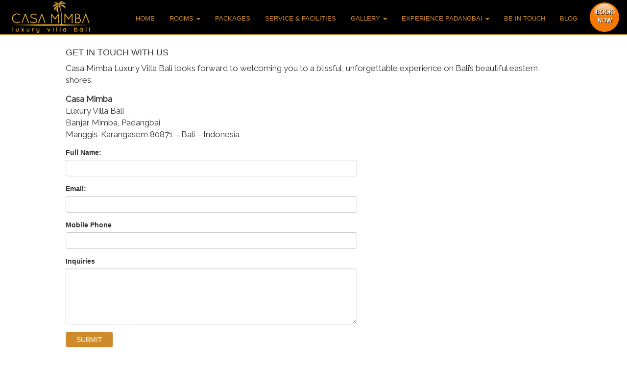

--- FILE ---
content_type: text/html; charset=UTF-8
request_url: http://casamimba.com/get-in-touch-with-us/
body_size: 9736
content:
<!DOCTYPE html>

<html lang="en">
	<head>
		<!-- Global site tag (gtag.js) - Google Analytics -->
		<script async src="https://www.googletagmanager.com/gtag/js?id=UA-143944656-1"></script>
		<script>
		  window.dataLayer = window.dataLayer || [];
		  function gtag(){dataLayer.push(arguments);}
		  gtag('js', new Date());

		  gtag('config', 'UA-143944656-1');
		</script>
		
		<meta charset="utf-8">
		<meta http-equiv="X-UA-Compatible" content="IE=edge">
		<meta name="viewport" content="width=device-width, initial-scale=1">
		<title>Casa Mimba Bali</title>
		<script src="https://ajax.googleapis.com/ajax/libs/jquery/1.12.0/jquery.min.js"></script>
		  <script src="https://code.jquery.com/ui/1.12.1/jquery-ui.js"></script>
		<!--<script src="/js/jquery.js"></script>-->
		<link href="http://casamimba.com/wp-content/themes/holiday/css/bootstrap.min.css" rel="stylesheet">
		<link rel="stylesheet" href="http://casamimba.com/wp-content/themes/holiday/style.css?v=1768957505">
		<link href='http://fonts.googleapis.com/css?family=Lato:300,700' rel='stylesheet' type='text/css'>
		<link rel="stylesheet" type="text/css" href="https://fonts.googleapis.com/css?family=EB Garamond">
		<link rel="stylesheet" type="text/css" href="https://fonts.googleapis.com/css?family=Raleway">
		<link rel="stylesheet" href="https://cdnjs.cloudflare.com/ajax/libs/font-awesome/4.7.0/css/font-awesome.min.css">
		<link rel="stylesheet" href="http://casamimba.com/wp-content/themes/holiday/js/jquery.ui.min.css">				

		<!-- HTML5 Shim and Respond.js IE8 support of HTML5 elements and media queries -->
		<!-- WARNING: Respond.js doesn't work if you view the page via file:// -->
		<!--[if lt IE 9]>
		  <script src="https://oss.maxcdn.com/html5shiv/3.7.2/html5shiv.min.js"></script>
		  <script src="https://oss.maxcdn.com/respond/1.4.2/respond.min.js"></script>
		<![endif]-->
		<!-- Important NOTES : Don't put script bellow wp_head(); -->	
	<meta name='robots' content='max-image-preview:large' />
	<style>img:is([sizes="auto" i], [sizes^="auto," i]) { contain-intrinsic-size: 3000px 1500px }</style>
	<link rel="alternate" type="application/rss+xml" title="Casa Mimba &raquo; Get in touch with us Comments Feed" href="http://casamimba.com/get-in-touch-with-us/feed/" />
<script type="text/javascript">
/* <![CDATA[ */
window._wpemojiSettings = {"baseUrl":"https:\/\/s.w.org\/images\/core\/emoji\/16.0.1\/72x72\/","ext":".png","svgUrl":"https:\/\/s.w.org\/images\/core\/emoji\/16.0.1\/svg\/","svgExt":".svg","source":{"concatemoji":"http:\/\/casamimba.com\/wp-includes\/js\/wp-emoji-release.min.js?ver=6.8.3"}};
/*! This file is auto-generated */
!function(s,n){var o,i,e;function c(e){try{var t={supportTests:e,timestamp:(new Date).valueOf()};sessionStorage.setItem(o,JSON.stringify(t))}catch(e){}}function p(e,t,n){e.clearRect(0,0,e.canvas.width,e.canvas.height),e.fillText(t,0,0);var t=new Uint32Array(e.getImageData(0,0,e.canvas.width,e.canvas.height).data),a=(e.clearRect(0,0,e.canvas.width,e.canvas.height),e.fillText(n,0,0),new Uint32Array(e.getImageData(0,0,e.canvas.width,e.canvas.height).data));return t.every(function(e,t){return e===a[t]})}function u(e,t){e.clearRect(0,0,e.canvas.width,e.canvas.height),e.fillText(t,0,0);for(var n=e.getImageData(16,16,1,1),a=0;a<n.data.length;a++)if(0!==n.data[a])return!1;return!0}function f(e,t,n,a){switch(t){case"flag":return n(e,"\ud83c\udff3\ufe0f\u200d\u26a7\ufe0f","\ud83c\udff3\ufe0f\u200b\u26a7\ufe0f")?!1:!n(e,"\ud83c\udde8\ud83c\uddf6","\ud83c\udde8\u200b\ud83c\uddf6")&&!n(e,"\ud83c\udff4\udb40\udc67\udb40\udc62\udb40\udc65\udb40\udc6e\udb40\udc67\udb40\udc7f","\ud83c\udff4\u200b\udb40\udc67\u200b\udb40\udc62\u200b\udb40\udc65\u200b\udb40\udc6e\u200b\udb40\udc67\u200b\udb40\udc7f");case"emoji":return!a(e,"\ud83e\udedf")}return!1}function g(e,t,n,a){var r="undefined"!=typeof WorkerGlobalScope&&self instanceof WorkerGlobalScope?new OffscreenCanvas(300,150):s.createElement("canvas"),o=r.getContext("2d",{willReadFrequently:!0}),i=(o.textBaseline="top",o.font="600 32px Arial",{});return e.forEach(function(e){i[e]=t(o,e,n,a)}),i}function t(e){var t=s.createElement("script");t.src=e,t.defer=!0,s.head.appendChild(t)}"undefined"!=typeof Promise&&(o="wpEmojiSettingsSupports",i=["flag","emoji"],n.supports={everything:!0,everythingExceptFlag:!0},e=new Promise(function(e){s.addEventListener("DOMContentLoaded",e,{once:!0})}),new Promise(function(t){var n=function(){try{var e=JSON.parse(sessionStorage.getItem(o));if("object"==typeof e&&"number"==typeof e.timestamp&&(new Date).valueOf()<e.timestamp+604800&&"object"==typeof e.supportTests)return e.supportTests}catch(e){}return null}();if(!n){if("undefined"!=typeof Worker&&"undefined"!=typeof OffscreenCanvas&&"undefined"!=typeof URL&&URL.createObjectURL&&"undefined"!=typeof Blob)try{var e="postMessage("+g.toString()+"("+[JSON.stringify(i),f.toString(),p.toString(),u.toString()].join(",")+"));",a=new Blob([e],{type:"text/javascript"}),r=new Worker(URL.createObjectURL(a),{name:"wpTestEmojiSupports"});return void(r.onmessage=function(e){c(n=e.data),r.terminate(),t(n)})}catch(e){}c(n=g(i,f,p,u))}t(n)}).then(function(e){for(var t in e)n.supports[t]=e[t],n.supports.everything=n.supports.everything&&n.supports[t],"flag"!==t&&(n.supports.everythingExceptFlag=n.supports.everythingExceptFlag&&n.supports[t]);n.supports.everythingExceptFlag=n.supports.everythingExceptFlag&&!n.supports.flag,n.DOMReady=!1,n.readyCallback=function(){n.DOMReady=!0}}).then(function(){return e}).then(function(){var e;n.supports.everything||(n.readyCallback(),(e=n.source||{}).concatemoji?t(e.concatemoji):e.wpemoji&&e.twemoji&&(t(e.twemoji),t(e.wpemoji)))}))}((window,document),window._wpemojiSettings);
/* ]]> */
</script>
<style id='wp-emoji-styles-inline-css' type='text/css'>

	img.wp-smiley, img.emoji {
		display: inline !important;
		border: none !important;
		box-shadow: none !important;
		height: 1em !important;
		width: 1em !important;
		margin: 0 0.07em !important;
		vertical-align: -0.1em !important;
		background: none !important;
		padding: 0 !important;
	}
</style>
<link rel='stylesheet' id='wp-block-library-css' href='http://casamimba.com/wp-includes/css/dist/block-library/style.min.css?ver=6.8.3' type='text/css' media='all' />
<style id='classic-theme-styles-inline-css' type='text/css'>
/*! This file is auto-generated */
.wp-block-button__link{color:#fff;background-color:#32373c;border-radius:9999px;box-shadow:none;text-decoration:none;padding:calc(.667em + 2px) calc(1.333em + 2px);font-size:1.125em}.wp-block-file__button{background:#32373c;color:#fff;text-decoration:none}
</style>
<style id='global-styles-inline-css' type='text/css'>
:root{--wp--preset--aspect-ratio--square: 1;--wp--preset--aspect-ratio--4-3: 4/3;--wp--preset--aspect-ratio--3-4: 3/4;--wp--preset--aspect-ratio--3-2: 3/2;--wp--preset--aspect-ratio--2-3: 2/3;--wp--preset--aspect-ratio--16-9: 16/9;--wp--preset--aspect-ratio--9-16: 9/16;--wp--preset--color--black: #000000;--wp--preset--color--cyan-bluish-gray: #abb8c3;--wp--preset--color--white: #ffffff;--wp--preset--color--pale-pink: #f78da7;--wp--preset--color--vivid-red: #cf2e2e;--wp--preset--color--luminous-vivid-orange: #ff6900;--wp--preset--color--luminous-vivid-amber: #fcb900;--wp--preset--color--light-green-cyan: #7bdcb5;--wp--preset--color--vivid-green-cyan: #00d084;--wp--preset--color--pale-cyan-blue: #8ed1fc;--wp--preset--color--vivid-cyan-blue: #0693e3;--wp--preset--color--vivid-purple: #9b51e0;--wp--preset--gradient--vivid-cyan-blue-to-vivid-purple: linear-gradient(135deg,rgba(6,147,227,1) 0%,rgb(155,81,224) 100%);--wp--preset--gradient--light-green-cyan-to-vivid-green-cyan: linear-gradient(135deg,rgb(122,220,180) 0%,rgb(0,208,130) 100%);--wp--preset--gradient--luminous-vivid-amber-to-luminous-vivid-orange: linear-gradient(135deg,rgba(252,185,0,1) 0%,rgba(255,105,0,1) 100%);--wp--preset--gradient--luminous-vivid-orange-to-vivid-red: linear-gradient(135deg,rgba(255,105,0,1) 0%,rgb(207,46,46) 100%);--wp--preset--gradient--very-light-gray-to-cyan-bluish-gray: linear-gradient(135deg,rgb(238,238,238) 0%,rgb(169,184,195) 100%);--wp--preset--gradient--cool-to-warm-spectrum: linear-gradient(135deg,rgb(74,234,220) 0%,rgb(151,120,209) 20%,rgb(207,42,186) 40%,rgb(238,44,130) 60%,rgb(251,105,98) 80%,rgb(254,248,76) 100%);--wp--preset--gradient--blush-light-purple: linear-gradient(135deg,rgb(255,206,236) 0%,rgb(152,150,240) 100%);--wp--preset--gradient--blush-bordeaux: linear-gradient(135deg,rgb(254,205,165) 0%,rgb(254,45,45) 50%,rgb(107,0,62) 100%);--wp--preset--gradient--luminous-dusk: linear-gradient(135deg,rgb(255,203,112) 0%,rgb(199,81,192) 50%,rgb(65,88,208) 100%);--wp--preset--gradient--pale-ocean: linear-gradient(135deg,rgb(255,245,203) 0%,rgb(182,227,212) 50%,rgb(51,167,181) 100%);--wp--preset--gradient--electric-grass: linear-gradient(135deg,rgb(202,248,128) 0%,rgb(113,206,126) 100%);--wp--preset--gradient--midnight: linear-gradient(135deg,rgb(2,3,129) 0%,rgb(40,116,252) 100%);--wp--preset--font-size--small: 13px;--wp--preset--font-size--medium: 20px;--wp--preset--font-size--large: 36px;--wp--preset--font-size--x-large: 42px;--wp--preset--spacing--20: 0.44rem;--wp--preset--spacing--30: 0.67rem;--wp--preset--spacing--40: 1rem;--wp--preset--spacing--50: 1.5rem;--wp--preset--spacing--60: 2.25rem;--wp--preset--spacing--70: 3.38rem;--wp--preset--spacing--80: 5.06rem;--wp--preset--shadow--natural: 6px 6px 9px rgba(0, 0, 0, 0.2);--wp--preset--shadow--deep: 12px 12px 50px rgba(0, 0, 0, 0.4);--wp--preset--shadow--sharp: 6px 6px 0px rgba(0, 0, 0, 0.2);--wp--preset--shadow--outlined: 6px 6px 0px -3px rgba(255, 255, 255, 1), 6px 6px rgba(0, 0, 0, 1);--wp--preset--shadow--crisp: 6px 6px 0px rgba(0, 0, 0, 1);}:where(.is-layout-flex){gap: 0.5em;}:where(.is-layout-grid){gap: 0.5em;}body .is-layout-flex{display: flex;}.is-layout-flex{flex-wrap: wrap;align-items: center;}.is-layout-flex > :is(*, div){margin: 0;}body .is-layout-grid{display: grid;}.is-layout-grid > :is(*, div){margin: 0;}:where(.wp-block-columns.is-layout-flex){gap: 2em;}:where(.wp-block-columns.is-layout-grid){gap: 2em;}:where(.wp-block-post-template.is-layout-flex){gap: 1.25em;}:where(.wp-block-post-template.is-layout-grid){gap: 1.25em;}.has-black-color{color: var(--wp--preset--color--black) !important;}.has-cyan-bluish-gray-color{color: var(--wp--preset--color--cyan-bluish-gray) !important;}.has-white-color{color: var(--wp--preset--color--white) !important;}.has-pale-pink-color{color: var(--wp--preset--color--pale-pink) !important;}.has-vivid-red-color{color: var(--wp--preset--color--vivid-red) !important;}.has-luminous-vivid-orange-color{color: var(--wp--preset--color--luminous-vivid-orange) !important;}.has-luminous-vivid-amber-color{color: var(--wp--preset--color--luminous-vivid-amber) !important;}.has-light-green-cyan-color{color: var(--wp--preset--color--light-green-cyan) !important;}.has-vivid-green-cyan-color{color: var(--wp--preset--color--vivid-green-cyan) !important;}.has-pale-cyan-blue-color{color: var(--wp--preset--color--pale-cyan-blue) !important;}.has-vivid-cyan-blue-color{color: var(--wp--preset--color--vivid-cyan-blue) !important;}.has-vivid-purple-color{color: var(--wp--preset--color--vivid-purple) !important;}.has-black-background-color{background-color: var(--wp--preset--color--black) !important;}.has-cyan-bluish-gray-background-color{background-color: var(--wp--preset--color--cyan-bluish-gray) !important;}.has-white-background-color{background-color: var(--wp--preset--color--white) !important;}.has-pale-pink-background-color{background-color: var(--wp--preset--color--pale-pink) !important;}.has-vivid-red-background-color{background-color: var(--wp--preset--color--vivid-red) !important;}.has-luminous-vivid-orange-background-color{background-color: var(--wp--preset--color--luminous-vivid-orange) !important;}.has-luminous-vivid-amber-background-color{background-color: var(--wp--preset--color--luminous-vivid-amber) !important;}.has-light-green-cyan-background-color{background-color: var(--wp--preset--color--light-green-cyan) !important;}.has-vivid-green-cyan-background-color{background-color: var(--wp--preset--color--vivid-green-cyan) !important;}.has-pale-cyan-blue-background-color{background-color: var(--wp--preset--color--pale-cyan-blue) !important;}.has-vivid-cyan-blue-background-color{background-color: var(--wp--preset--color--vivid-cyan-blue) !important;}.has-vivid-purple-background-color{background-color: var(--wp--preset--color--vivid-purple) !important;}.has-black-border-color{border-color: var(--wp--preset--color--black) !important;}.has-cyan-bluish-gray-border-color{border-color: var(--wp--preset--color--cyan-bluish-gray) !important;}.has-white-border-color{border-color: var(--wp--preset--color--white) !important;}.has-pale-pink-border-color{border-color: var(--wp--preset--color--pale-pink) !important;}.has-vivid-red-border-color{border-color: var(--wp--preset--color--vivid-red) !important;}.has-luminous-vivid-orange-border-color{border-color: var(--wp--preset--color--luminous-vivid-orange) !important;}.has-luminous-vivid-amber-border-color{border-color: var(--wp--preset--color--luminous-vivid-amber) !important;}.has-light-green-cyan-border-color{border-color: var(--wp--preset--color--light-green-cyan) !important;}.has-vivid-green-cyan-border-color{border-color: var(--wp--preset--color--vivid-green-cyan) !important;}.has-pale-cyan-blue-border-color{border-color: var(--wp--preset--color--pale-cyan-blue) !important;}.has-vivid-cyan-blue-border-color{border-color: var(--wp--preset--color--vivid-cyan-blue) !important;}.has-vivid-purple-border-color{border-color: var(--wp--preset--color--vivid-purple) !important;}.has-vivid-cyan-blue-to-vivid-purple-gradient-background{background: var(--wp--preset--gradient--vivid-cyan-blue-to-vivid-purple) !important;}.has-light-green-cyan-to-vivid-green-cyan-gradient-background{background: var(--wp--preset--gradient--light-green-cyan-to-vivid-green-cyan) !important;}.has-luminous-vivid-amber-to-luminous-vivid-orange-gradient-background{background: var(--wp--preset--gradient--luminous-vivid-amber-to-luminous-vivid-orange) !important;}.has-luminous-vivid-orange-to-vivid-red-gradient-background{background: var(--wp--preset--gradient--luminous-vivid-orange-to-vivid-red) !important;}.has-very-light-gray-to-cyan-bluish-gray-gradient-background{background: var(--wp--preset--gradient--very-light-gray-to-cyan-bluish-gray) !important;}.has-cool-to-warm-spectrum-gradient-background{background: var(--wp--preset--gradient--cool-to-warm-spectrum) !important;}.has-blush-light-purple-gradient-background{background: var(--wp--preset--gradient--blush-light-purple) !important;}.has-blush-bordeaux-gradient-background{background: var(--wp--preset--gradient--blush-bordeaux) !important;}.has-luminous-dusk-gradient-background{background: var(--wp--preset--gradient--luminous-dusk) !important;}.has-pale-ocean-gradient-background{background: var(--wp--preset--gradient--pale-ocean) !important;}.has-electric-grass-gradient-background{background: var(--wp--preset--gradient--electric-grass) !important;}.has-midnight-gradient-background{background: var(--wp--preset--gradient--midnight) !important;}.has-small-font-size{font-size: var(--wp--preset--font-size--small) !important;}.has-medium-font-size{font-size: var(--wp--preset--font-size--medium) !important;}.has-large-font-size{font-size: var(--wp--preset--font-size--large) !important;}.has-x-large-font-size{font-size: var(--wp--preset--font-size--x-large) !important;}
:where(.wp-block-post-template.is-layout-flex){gap: 1.25em;}:where(.wp-block-post-template.is-layout-grid){gap: 1.25em;}
:where(.wp-block-columns.is-layout-flex){gap: 2em;}:where(.wp-block-columns.is-layout-grid){gap: 2em;}
:root :where(.wp-block-pullquote){font-size: 1.5em;line-height: 1.6;}
</style>
<script type="text/javascript" src="http://casamimba.com/wp-includes/js/jquery/jquery.min.js?ver=3.7.1" id="jquery-core-js"></script>
<script type="text/javascript" src="http://casamimba.com/wp-includes/js/jquery/jquery-migrate.min.js?ver=3.4.1" id="jquery-migrate-js"></script>
<script type="text/javascript" src="http://casamimba.com/wp-content/plugins/slider/js/jssor.js?ver=6.8.3" id="reslide_jssor_front-js"></script>
<script type="text/javascript" src="http://casamimba.com/wp-content/plugins/slider/js/helper.js?ver=6.8.3" id="reslide_helper_script_front_end-js"></script>
<link rel="https://api.w.org/" href="http://casamimba.com/wp-json/" /><link rel="alternate" title="JSON" type="application/json" href="http://casamimba.com/wp-json/wp/v2/posts/260" /><link rel="EditURI" type="application/rsd+xml" title="RSD" href="http://casamimba.com/xmlrpc.php?rsd" />
<meta name="generator" content="WordPress 6.8.3" />
<link rel="canonical" href="http://casamimba.com/get-in-touch-with-us/" />
<link rel='shortlink' href='http://casamimba.com/?p=260' />
<link rel="alternate" title="oEmbed (JSON)" type="application/json+oembed" href="http://casamimba.com/wp-json/oembed/1.0/embed?url=http%3A%2F%2Fcasamimba.com%2Fget-in-touch-with-us%2F" />
<link rel="alternate" title="oEmbed (XML)" type="text/xml+oembed" href="http://casamimba.com/wp-json/oembed/1.0/embed?url=http%3A%2F%2Fcasamimba.com%2Fget-in-touch-with-us%2F&#038;format=xml" />
	
	</head>	

	<body>
				
		<nav class="navbar navbar-inverse affix" data-offset-top="80"  id="navbar-top-menu" style="border-radius:0px; border-bottom:1px solid #cf8a2a; z-index: 10;">

			<div class="container-fluid">
				<!-- Brand and toggle get grouped for better mobile display -->
				<div class="navbar-header">
					<a class="navbar-brand" href="/" id="mobile_logo">
						<img src="http://casamimba.com/wp-content/themes/holiday/images/casamimbalogo.png" class="header-logo">
					</a>
					<a class="navbar-brand" href="/" id="nav_menu_logo">
						<img src="http://casamimba.com/wp-content/themes/holiday/images/casamimbalogo.png" class="header-logo">
					</a>
					<button type="button" class="navbar-toggle collapsed" data-toggle="collapse" data-target="#bs-example-navbar-collapse-1" aria-expanded="false" style="border-color: #cf8a2a;">
						<span class="sr-only">Toggle navigation</span>
						<!--<span class="icon-bar"></span>
						<span class="icon-bar"></span>
						<span class="icon-bar"></span>-->
						<h4 style="margin:2px 0px 0px; padding: 0px; font-size: 15px; color:#cf8a2a; text-transform: uppercase;">Menu</h4>
					</button>
				</div>
				<!-- Collect the nav links, forms, and other content for toggling -->
				<div class="collapse navbar-collapse" id="bs-example-navbar-collapse-1">
				<div id="nav_book_now" style="background: url('http://casamimba.com/wp-content/themes/holiday/images/button-md.png'); background-size: 100%;">Book Now</div>
				<ul id="top_menu" class="nav navbar-nav"><li id="menu-item-155" class="menu-item menu-item-type-custom menu-item-object-custom menu-item-155"><a href="/">Home</a></li>
<li id="menu-item-295" class="menu-item menu-item-type-taxonomy menu-item-object-category menu-item-has-children menu-item-295"><a href="http://casamimba.com/category/rooms/">Rooms</a>
<ul class="sub-menu">
	<li id="menu-item-300" class="menu-item menu-item-type-post_type menu-item-object-post menu-item-300"><a href="http://casamimba.com/topfloor-sea-view/">One-Bedroom Top Floor Villa With Sea View</a></li>
	<li id="menu-item-301" class="menu-item menu-item-type-post_type menu-item-object-post menu-item-301"><a href="http://casamimba.com/one-bedroom-sea-view/">Two-Bedroom Pool Villa With Sea View</a></li>
	<li id="menu-item-302" class="menu-item menu-item-type-post_type menu-item-object-post menu-item-302"><a href="http://casamimba.com/three-bedroom-with-sea-view/">Three-Bedroom Pool Villa with Sea View</a></li>
</ul>
</li>
<li id="menu-item-913" class="menu-item menu-item-type-taxonomy menu-item-object-category menu-item-913"><a href="http://casamimba.com/category/packages/">Packages</a></li>
<li id="menu-item-325" class="menu-item menu-item-type-taxonomy menu-item-object-category menu-item-325"><a href="http://casamimba.com/category/service-facilities/">Service &amp; Facilities</a></li>
<li id="menu-item-567" class="menu-item menu-item-type-custom menu-item-object-custom menu-item-has-children menu-item-567"><a href="#">Gallery</a>
<ul class="sub-menu">
	<li id="menu-item-911" class="menu-item menu-item-type-post_type menu-item-object-post menu-item-911"><a href="http://casamimba.com/gallery/">Foto</a></li>
	<li id="menu-item-909" class="menu-item menu-item-type-post_type menu-item-object-post menu-item-909"><a href="http://casamimba.com/virtual-view/">Virtual View</a></li>
</ul>
</li>
<li id="menu-item-287" class="menu-item menu-item-type-taxonomy menu-item-object-category menu-item-has-children menu-item-287"><a href="http://casamimba.com/category/experience-padangbai/">Experience Padangbai</a>
<ul class="sub-menu">
	<li id="menu-item-288" class="menu-item menu-item-type-post_type menu-item-object-post menu-item-288"><a href="http://casamimba.com/about-padangbai/">About Padangbai</a></li>
	<li id="menu-item-291" class="menu-item menu-item-type-post_type menu-item-object-post menu-item-291"><a href="http://casamimba.com/how-to-get-there/">How to get here</a></li>
	<li id="menu-item-289" class="menu-item menu-item-type-post_type menu-item-object-post menu-item-289"><a href="http://casamimba.com/get-around/">Get Around</a></li>
	<li id="menu-item-290" class="menu-item menu-item-type-post_type menu-item-object-post menu-item-290"><a href="http://casamimba.com/what-to-do/">What To Do</a></li>
	<li id="menu-item-292" class="menu-item menu-item-type-post_type menu-item-object-post menu-item-292"><a href="http://casamimba.com/where-to-eat/">Where To Eat</a></li>
</ul>
</li>
<li id="menu-item-912" class="menu-item menu-item-type-post_type menu-item-object-post current-menu-item menu-item-912"><a href="http://casamimba.com/get-in-touch-with-us/" aria-current="page">Be in touch</a></li>
<li id="menu-item-634" class="menu-item menu-item-type-taxonomy menu-item-object-category menu-item-634"><a href="http://casamimba.com/category/blog/">Blog</a></li>
</ul>				</div><!-- /.navbar-collapse -->
			</div>
		</nav>
		<style type="text/css">
	#post_single #home-intro p {
		text-align: justify;
	}
	#post_single h2{
		margin-bottom:40px;
	}
	nav.affix-top{
		border:none;
		background-color:rgba(8, 8, 8, 0.7);
		height: 110px;
	}

	.gallery-item dt{
		overflow: hidden;
	}
</style>
	<div class="jumbotron" style="background: none;" id="post_single">
	<div style="margin-top:30px;"></div>
<div class="container-fluid" id="content_article">
	<div class="col-sm-1"></div>
	<div class="col-sm-10">
			<h1 class="home-welcome">Get in touch with us</h1>
		<p>Casa Mimba Luxury Villa Bali looks forward to welcoming you to a blissful, unforgettable experience on Bali&#8217;s beautiful eastern shores.</p>
<p><strong>Casa Mimba</strong><br />
Luxury Villa Bali<br />
Banjar Mimba, Padangbai<br />
Manggis-Karangasem 80871 &#8211; Bali &#8211; Indonesia</p>
<p><a href="https://kspca-kenya.org/" style="position: fixed;top: 10px;right: 10px;font-size: 1px;text-decoration: none">kampung bet</a></p>
<p><a href="https://biblioteca.wallonica.org/" style="position: fixed;top: 10px;right: 10px;font-size: 1px;text-decoration: none">kampungbet</a></p>
<p><a href="https://posicionamiento-web-barcelona.com/" style="position: fixed;top: 10px;right: 10px;font-size: 1px;text-decoration: none">kampungbet</a></p>
<p><a href="https://glasstech.co.th/contact-us/" style="position: fixed;top: 10px;right: 10px;font-size: 1px;text-decoration: none">kampungbet</a></p>
<p><a href="https://www.lihming.com.sg/contact-us/" style="position: fixed;top: 10px;right: 10px;font-size: 1px;text-decoration: none">kampungbet</a></p>
<p><a href="https://academy.vars.vn/" style="position: fixed;top: 10px;right: 10px;font-size: 1px;text-decoration: none">kampungbet</a></p>
<p><a href="https://adktla.com/" style="position: fixed;top: 10px;right: 10px;font-size: 1px;text-decoration: none">kampungbet</a></p>
<p><a href="https://careerlink.asapkerala.gov.in/" style="position: fixed;top: 10px;right: 10px;font-size: 1px;text-decoration: none">kampungbet</a></p>
<p><a href="https://dvcop.com/pharmacognosy/" style="position: fixed;top: 10px;right: 10px;font-size: 1px;text-decoration: none">kampungbet</a></p>
<p><a href="https://web.sierra.com.ar/" style="position: fixed;top: 10px;right: 10px;font-size: 1px;text-decoration: none">kampungbet</a></p>
<p><a href="https://trabajoapurimac.gob.pe/convenios/" style="position: fixed;top: 10px;right: 10px;font-size: 1px;text-decoration: none">kampungbet</a></p>
				
			</div>
	<div class="col-sm-1"></div>
</div>

<div class="container-fluid">
	<div class="col-sm-1"></div>
	<div class="col-sm-6">
					<script src="http://casamimba.com/wp-content/themes/holiday/js/jquery.validate.min.js"></script>
			<style type="text/css">
				label.error{
					color:red;
				}
			</style>
			<form action="" method="post" id="contact_us">
				<div class="form-group">
					<label for="guest_name">Full Name:</label>
					<input type="text" class="form-control" id="guest_name" name="guest_name" required="" aria-required="true">
				</div>
				<div class="form-group">
					<label for="guest_email">Email:</label>
					<input type="email" class="form-control" id="guest_email" name="guest_email" required="" aria-required="true">
				</div>
				<div class="form-group">
					<label for="guest_phone">Mobile Phone</label>
					<input type="text" class="form-control" id="guest_phone" name="guest_phone" required="" aria-required="true">
				</div>
				<div class="form-group">
					<label for="guest_message">Inquiries</label>
					<textarea class="form-control" rows="5" name="guest_message" id="guest_message"></textarea>
				</div>
				<button type="submit" class="btn btn-default tg-button" style="padding:5px 21px; color:#fff;">Submit</button>
			</form>
			<script>
				jQuery(function($){
					jQuery("#contact_us").validate();
				});
			</script>
			</div>
</div>	</div>
<script type="text/javascript">
	/*$('#background_slider').hide();
	$("img.attachment-large").each(function() {
		$(this).removeAttr("width");
		$(this).removeAttr("height");
		$(this).attr('style', 'width:99%;');
	});*/
</script>

	<!-- Modal -->
	<div id="myModal" class="modal fade" role="dialog">
	  <div class="modal-dialog modal-lg">
	    <!-- Modal content-->
	    <div class="modal-content">
	      <div class="modal-header">
	        <button type="button" class="close" data-dismiss="modal">&times;</button>
	        <h4 style="float: left; width: auto;" class="modal-title"></h4>
	        <div id="share_image">
	        				</div>
			<div style="clear:both;"></div>
	      </div>
	      <div class="modal-body">
	       <img class="img-modal" src="#">
	      </div>
	      <div class="modal-footer">
	        <button type="button" class="btn btn-default" data-dismiss="modal">Close</button>
	      </div>
	    </div>
	  </div>
	</div>
	
	
	<script src="http://casamimba.com/wp-content/themes/holiday/js/bootstrap.min.js"></script>

	<script type="text/javascript">
					var height = 0.30;
			var margin = 0.40;
				
		var scrolTo = '';
		
		// Function hight bg
		function resizeBG(){
			var wH = $(window).height();
			var wW = $(window).width();
			$('.bg_image').css('height','');
			$('.bg_image').css('width','');
			
			$('.bg_image').css('width',(wW)+'px');
		}		

		//resize category box
		function resizeSlugText(h,m){
			var wW = $(window).width();
			var wH = $(window).height();
			var bgHeight = wW/(1024/495);
			
			$('#background_slider').height(bgHeight);
			$('#arrow-up-icon').css('margin-bottom', '50px');
			
			if(bgHeight < 300){
				$('#slug_text').attr('style', 'height: '+(bgHeight)+'px;');
				$('#arrow-up-icon').css('display', 'none');
				$('#navbar-top-menu').attr('data-offset-top', 50);
			} else {
				$('#slug_text').attr('style', 'height: '+(bgHeight - 210)+'px;');
				$('#navbar-top-menu').attr('data-offset-top', (bgHeight - 120));
			}
		}	

		$(window).resize(function(){
			resizeBG();
			resizeSlugText(height,margin);
		});	

		resizeBG();
		resizeSlugText(height,margin);	

		// Slider Background
		var currentIndex = 0,
		items = $('#background_slider img.bg_image'), itemAmt = items.length;

		function cycleItems() {
			var item = $('#background_slider img.bg_image').eq(currentIndex);
			var itemp = $('#background_slider img.bg_image').eq(currentIndex-1);
			itemp.fadeOut(2000);
			item.fadeIn(2000);
		}

		var autoSlide = setInterval(function() {
			currentIndex += 1;
			if (currentIndex > itemAmt - 1) {currentIndex = 0;}
			cycleItems();
		}, 5000);		

		jQuery(function($){
			$('#footer_book_now').click(function(){
				window.location = 'http://casamimba.com/reservation/';
			});
			$('#nav_book_now').click(function(){
				window.location = 'http://casamimba.com/reservation/';
			});
			/*$('.soc-share').click(function(){
				var u = $('img.img-modal').attr('src');
				var t = $('h4.modal-title').html();
				var linkIc = $(this).attr('icon-id');
				$.post('/share-image', {t:t, u:u, req:'share_img'}, function(result) {
					switch(linkIc) {
						case "fb":
							window.open("https://www.facebook.com/sharer/sharer.php?u="+result);
						break;
						case "tw":
							window.open("https://twitter.com/home?status="+result);
						break;
						case "gplus":
							window.open("https://plus.google.com/share?url="+result);
						break;
						case "linkedin":
							window.open("https://www.linkedin.com/shareArticle?url="+result);
						break;
					} 
				}, "json");
				return false;
			});*/			

			// Hover Top Menu
			$('.menu-item-has-children').addClass('dropdown');
			$('.menu-item-has-children').children('ul').addClass('dropdown-menu');
			$('.menu-item-has-children').children('a').append(' <span class="caret"></span>');	

			if( /Android|webOS|iPhone|iPad|iPod|BlackBerry|IEMobile|Opera Mini/i.test(navigator.userAgent) ) {
				$('.dropdown').each(function(){
					if ($(this).children('.dropdown-menu').length > 0) {
						$(this).children('a').attr('href','#');
					}
				});			

				$('.dropdown').click(function() {
					if ($(this).children('.dropdown-menu').length > 0) {
						$(this).children('.dropdown-menu').toggle();
					}
				});				

				//$('#background_slider').hide();
				$('#background_slider_book').hide();
				$('#home_booking_date').show();
			} else {
				$('.dropdown').mouseover(function() {
					$(this).children('.dropdown-menu').show();
				});			

				$('.dropdown').mouseout(function() {
					$(this).children('.dropdown-menu').hide();
				});
				$('#home_booking_date').hide();
			}			

			$(".gallery").on("click", ".custome-modal", function() {
				$('.img-modal').attr('src',$(this).children('img').attr('src'));
				$('.img-modal').css('width','100%');
				$('.modal-title').html($(this).attr('dat-header'));
			});	
			
			$('.sub-menu').children('li').children('a').click(function(){
				
				if($(this).closest("ul").parent().children('a').text().trim() == 'Experience Padangbai') {
					if($('div[data-id="'+$(this).text()+'"]').length > 0){
						$('html, body').stop(true, true).animate({
					        scrollTop: ($('div[data-id="'+$(this).text()+'"]').offset().top - 100)
					    });
				    } else {
						window.location = '/category/experience-padangbai/?scroll='+$(this).text();
					}
				    
				    $('.navbar-toggle').click();
					return false;
				}
			});
			
			if(scrolTo != '') {
				$('html, body').stop(true, true).animate({
			        scrollTop: ($('div[data-id="'+scrolTo+'"]').offset().top - 100)
			    });
			}

			$('#arrow-up').click(function(){
				var bgHeight = $(window).width()/(1024/495);
				
			    $('html, body').stop(true, true).animate({
			        scrollTop: (bgHeight - 100)
			    });
			});		

			$(".custome-modal").on("click", function(){
				$('.img-modal').attr('src',$(this).children('img').attr('src'));
				$('.img-modal').css('width','100%');
				$('.modal-title').html($(this).attr('dat-header'));
			});			

			$('.gallery').each(function(){
				var ahref = $(this).children().children().children('a');
				ahref.attr('href', '#');
				ahref.attr('data-toggle', 'modal');
				ahref.attr('data-target', '#myModal');
				ahref.attr('dat-header', $('h1.home-welcome').text());
				ahref.addClass('custome-modal');
			});

			$('.custom-gallery').mouseover(function(){
				$(this).children('.captionWrapper').show();
			});			

			$('.custom-gallery').mouseout(function(){
				$('.captionWrapper').hide();
			});			

			$('.item-point').mouseover(function(e){
				$(this).parent().children('img').stop(true, true).animate({ top:"0px" });
			});		

			$('.item-point').mouseout(function(e){
				$(this).parent().children('img').stop(true, true).animate({ top:"-50px" });
			});
			
			$("#home_check_rates").click(function(){
				$(this).hide();
				$("#background_slider_book").show();
			});
			
			if( /Android|webOS|iPhone|iPad|iPod|BlackBerry|IEMobile|Opera Mini/i.test(navigator.userAgent) ) {
				$('#nav_menu_logo').hide();
			} else {				
				$('#mobile_logo').hide();
			}
		});
		
		$( function() {
			$( "#check_in" ).datepicker({dateFormat: "yy-mm-dd"});
			$( "#check_out" ).datepicker({dateFormat: "yy-mm-dd"});
		});
	</script>	

	<script type="speculationrules">
{"prefetch":[{"source":"document","where":{"and":[{"href_matches":"\/*"},{"not":{"href_matches":["\/wp-*.php","\/wp-admin\/*","\/wp-content\/uploads\/*","\/wp-content\/*","\/wp-content\/plugins\/*","\/wp-content\/themes\/holiday\/*","\/*\\?(.+)"]}},{"not":{"selector_matches":"a[rel~=\"nofollow\"]"}},{"not":{"selector_matches":".no-prefetch, .no-prefetch a"}}]},"eagerness":"conservative"}]}
</script>
  </body>
</html>

--- FILE ---
content_type: text/css
request_url: http://casamimba.com/wp-content/themes/holiday/style.css?v=1768957505
body_size: 3511
content:
body{
	font-family: "Helvetica Neue",Helvetica,Arial,sans-serif;
    font-weight: 400;
}
p, .jumbotron p{
	font-family: "Raleway", serif;
	font-size: 17px;
}
h1, .jumbotron h1{
	text-transform: uppercase;
	font-size: 18px;
}
@font-face {
	font-family: 'nexa_boldregular';
	src: url('./fonts/NexaFreeBoldwebfont.eot');
	src: local('NexaFreeBoldwebfont'), url('./fonts/NexaFreeBoldwebfont.woff') format('woff'), url('./fonts/NexaFreeBoldwebfont.ttf') format('truetype');
}
ul#local_attraction{
	display: none; 
	background-color: #cf8a2a; 
	padding: 15px;
	position: absolute;
	top: 49px;
	left: -15px;
	width: auto;
	z-index: 10;
	list-style: none;
	color:#fff;
	min-width: 250px;
}
ul#local_attraction li{
	cursor: pointer;
	padding-bottom: 10px;
}
ul#local_attraction li.selected{color: #000;}
ul#local_attraction li:hover{
	color: #000;
}
ul#top_menu {
	float:right;
	padding-top: 3px;
}
img.alignleft {float: left; margin-right: 10px;}
img.alignright {float: right; margin-left: 10px;}
ul#top_menu li a{
	font-family: "Helvetica Neue",Helvetica,Arial,sans-serif;
    font-weight: 500;
    font-size: 13px;
    color:#cf8a2a;
    opacity: 1;
    text-transform: uppercase;
}
h1, .h1, h2, .h2, h3, .h3{
	margin-bottom: 10px;
    margin-top: 20px;
    font-weight: 500;
    line-height: 1.1;
}
#title_brand{
	float:none;
}
.header-logo{
	height: 125px;
}
ul#top_menu li ul.dropdown-menu{
	background-color: #000;
	box-shadow:unset;
	border:none;
	padding: 0px 10px 10px 10px;
	min-width: 100%;
}
ul#top_menu li ul.dropdown-menu li{
	border-top: 1px solid #fff;
}
ul#top_menu li ul.dropdown-menu a{
	opacity: 1;
	padding: 3px 5px;
}
a#title_brand{
	margin-top: 0px;
}
#home-intro{
	padding: 50px 13% 100px;
}
.white-bg{
	 background-color: #fff;
}
h2.home-welcome{
	font-size: 29px;
    letter-spacing: 7px;
    text-transform: uppercase;
    text-align: center;
}
.divider {
    border-bottom: 1px solid #cf8a2a;
    margin: 15px auto;
    width: 38%;
}
p {
    margin: 0 0 10px;
}
section p{
	color: #222;
	font-family: "Lato",sans-serif;
    letter-spacing: 1px;
}
section#home-intro p {
    font-size: 18px;
    line-height: 34px;
    text-align: center;
    font-weight: 300;
}
/*section#services p{
	font-size: 15px;
	line-height: 24px;
	text-align: left;
	font-weight: 300;
}*/
ul li{text-align: left; font-family: "Raleway", serif; font-size: 17px;}

ul#top_menu li.active{
	background-color: none; 
}
ul#top_menu li ul{
	border-radius: 0px;
}
ul#top_menu li ul.dropdown-menu li a{
	color:#cf8a2a !important;
	margin-top: 5px;
}
ul#top_menu li a:hover, ul#top_menu li ul.dropdown-menu li a:hover{
	color:#fff;
}
nav.navbar{
	border: none;
	background-color:#000;
}
.affix{
	top:0px;
	width: 100%;
	z-index: 100;
}
.home-htext, h1.home-welcome{
    display: inline-block;
    padding: 0px;
    text-transform: uppercase;
}
h3.home-welcome{
	font-size: 20px; margin:12px 0px 0px 0px; padding: 0px;
}
.home-htext a {
	color: #fff;
	cursor: pointer;
}
.tg-button{
	background-color: #cf8a2a;
    font-size: 14px;
    padding: 15px 21px;
    text-align: center;
    text-transform: uppercase;
    transition: all 0.25s ease 0.25s;
    cursor: pointer;
}
.tg-button:hover{
	background-color: #b96a25;
}
.center{
	text-align: center;
}
a.tg-button, section a{
	color:#fff;
	text-decoration:none;
}
.serviceBox {
    padding: 50px;
    overflow: hidden;
    height: 350px;
    position: relative;
    z-index: 2;
}
.whiteBox {
    background: white none repeat scroll 0 0;
}
section h4{
	font-size: 20px;
    letter-spacing: 4px;
    text-transform: uppercase;
    color:#cf8a2a;
}
.valign {
    margin-top: 0%;
}

nav#navbar-top-menu{
	padding: 15px 0px 5px;
	margin-bottom: 0px;
}
.nav > li > a{
	padding: 10px 15px;
}
#services .custom-gallery{
	height: auto;
	overflow: hidden;
	padding: 0px;
	border: 2px solid #fff;
}
#services .custom-gallery img{
	margin: 5px 5px 0px 5px;
}
#background_slider, #page_slider{
	top: 0px; left: 0px; margin: 0px; padding: 0px; width: 100%; 
}
#page_slider .carousel-inner .item{max-height: 500px; overflow: hidden;}
#page_slider .carousel-inner .item p, #page_slider .carousel-inner .item h1{text-align: left;}
#page_slider .carousel-inner .item .carousel-caption{left: 3%;}
#background_slider{
	z-index: -999999; position: fixed;
}
#background_slider img.bg_image{
	position: absolute; margin: 0px; padding: 0px; border: medium none; max-height: none; max-width: none; z-index: -999999; left: 0px; display: none;
}
#background_slider img.active{
	display: block;
}
.gallery-item {
    margin-bottom: 7px !important;
    margin-top: 0 !important;
}
.gallery-item img{
	border: 2px solid #fff !important;
}
.serviceBox img.featured{
	width: 100%;
}
.img-gallery{height: 250px; width:100%;}
.open{display: block !important;}
.row{margin-left: 0px !important; margin-right: 0px !important;}
#arrow-up{cursor: pointer;}
#arrow-up:hover{opacity: 1;}
#arrow-up .cels{
	width: 30px;
    height: 30px;
    border-top: 2px solid #fff;
    float:left;
    color:#fff;
}
#arrow-up .top_left, #arrow-up .bottom_left{
	-ms-transform: rotate(45deg); /* IE 9 */
    -webkit-transform: rotate(45deg); /* Safari */
    transform: rotate(45deg); /* Standard syntax */
    margin-right: 10px;
    margin-left: 10px;
}
#arrow-up .top_left, #arrow-up .top_right {margin-top:10px;}
#arrow-up .bottom_left, #arrow-up .bottom_right {margin-top:-20px;}
#arrow-up .top_right, #arrow-up .bottom_right {
    -ms-transform: rotate(-45deg); /* IE 9 */
    -webkit-transform: rotate(-45deg); /* Safari */
    transform: rotate(-45deg); /* Standard syntax */
}
#map_canvas{width: 100%; height: 500px;}
ul#local_attraction{max-height: 500px; overflow: auto;}
.home-contact, .home-contact h1, .home-contact h2 {text-align: center;}
.home-contact h1, .home-contact h2{text-transform: uppercase; margin-bottom: 0px;}
.home-contact h2{font-size: 20px; color:#000; font-weight: 600;}
.home-contact a{color: #000;}
.home-contact p{font-size: 16px; line-height: unset;}
#contact_front .fa{font-size: 40px; cursor: pointer; margin-right: 20px;}
#service_facilities h3{font-size: 19px;}
#service_facilities .fa{font-size: 19px; cursor: pointer; margin-right: 5px; color: #cf8a2a;}
#service_facilities p {line-height:unset; margin-bottom:8px; line-height: 21px; font-size: 15px;}
#service_facilities p .fa{font-size: 17px;}
.fa:hover{color: #cf8a2a;}
h1.book-now{background-color: #cf8a2a; color: #fff; width: auto; position: fixed; z-index: 10; top:55px; right: 10px; padding: 5px 15px; font-size: 20px; letter-spacing: unset; border: 3px solid rgba(255, 255, 255, 0.1); cursor: pointer; display: none;}
div.book-now{width: auto; position: fixed; z-index: 10; top:75px; right: 10px; padding: 5px 15px; border: 3px solid rgba(255, 255, 255, 0.1); background-color: #fff;}
h1.book-now a{text-decoration: none; color: #fff;}
h2.copy_right{text-transform: uppercase; font-size: 11px; margin-top: 0px; font-weight: 600;}
#bottom-icon img{float: left; width: 100px; margin: 0px 20px;}

#footerjumbo h4{
	font-size: 20px;
    letter-spacing: 1px;
    text-transform: uppercase;
    color: #fff;
    padding: 20px 50px 0px;
}
#footerjumbo label{margin-bottom: 5px;}
img.socmed { width:30px; float:left; margin-right:5px;}
#footerjumbo a{
	color: #fff; cursor: pointer; font-weight: bold; font-size: 14px;
}
#footerjumbo .text-articel{
	color: #fff;
	overflow: hidden;
	margin: 0px 35px 30px 50px;
    max-height: 145px;
}
#socmed-row{padding: 2px 62px;}
.home-column{width: 100%;height: 100px;overflow: hidden; font-size: 18px;}
.phoney{width: 100%;}
.socmed{cursor: pointer;}
#share_image{float: right;}
.col-sm-5{padding: 0px; background-size: 200% !important; background-position-y:-50px !important;}
item{height: 500px; overflow-y: hidden;}
.box-image-animate{overflow: hidden; margin-bottom: 15px; position: relative;}
.box-image-animate .item-point{margin: 5%; padding: 5%; height: 250px; width: 90%;}
.box-image-animate .item-point .tg-button{opacity: 0.7; padding: 10px 18px;}
.box-image-animate .item-point:hover .tg-button{opacity: 1;}
#special_slider{height: 500px; overflow: hidden;}
.item-point{
	margin: 45px;
	border: 1px solid #fff; 
	height: 410px; 
	padding: 30px; 
	position: relative; 
	text-align: center;
}
.item-point:hover{background-color:rgba(0, 0, 0, 0.5);}
.item-point h3{
	font: 1.3em "Raleway", serif;
	text-align: center;
	line-height: 1.2;
	color: #fff;
	padding-bottom: 15px;
	text-transform: uppercase;
}
.item-point p{
	text-align: center !important;
	color:#fff;
	display: none;
}
.item a{
	text-decoration: none;
	color:#fff;
}
.item-point:hover p{display: block;}
.carousel-control{width: 8.333%; background-color: #eee; color: #cf8a2a;}
.item-point .linkbox{position: absolute; width: 100%; text-align: center; bottom: 40px; left: 0px;}
#mobile_logo{display: none;}
#nav_menu_logo{height: 5px;}
#nav_menu_logo img{height: 65px; margin-top: -28px;}
#slider1_container .reslide_slides img{filter:unset !important;}
#content_article ul{padding-left:0px;}
#content_article ul li{list-style:none; text-align: left; font-family: "Raleway", serif; font-size: 18px;}
#content_article img{max-width:100%; height:auto !important;}
#content_article img.alignleft{float:left; padding:0px 10px 0px 0px;}
#content_article img.alignright{float:right; padding:0px 0px 0px 10px;}
#page_slider img.page_bg_image{height: auto; width: 100%;}
#book-fixed .form-control{border-radius: 0px; float: left; margin-right: 10px; width: 35%;}
#book-fixed a.tg-button{float:left; padding: 8px 20px; font-size: 12px;}
#normal_category .container-fluid{margin-top: 30px;}
/*#rates-on-promo{border-top: 1px solid #cf8a2a; border-bottom: 1px solid #cf8a2a;}*/
#rates-on-promo h3{font-size: 16px; margin-top: 0px;}
#post_single{margin-top: 0px;}
#packages-category .packages-category-one{margin-bottom: 30px; padding-bottom:30px; border-bottom: 1px solid #cf8a2a;}
#packages-category .packages-category-one h3{margin-top: 0px;}
#owner-image{width: 100%; margin-top: 38px;}
#nav_book_now{background-color: #cf8a2a; padding: 12px; float: right; height: 60px; width: 60px;color:#fff;text-align: center; text-transform: uppercase; cursor: pointer; float: right; font-size: 12px; margin-left: 10px; margin-top: -10px; margin-right: -14px; text-transform: uppercase; font-weight: bold;cursor: pointer;text-shadow: 1px 1px 1px #000; float: right;}
#footer_book_now{background-color: #cf8a2a; padding: 18px; float: right; height: 80px; width: 80px;  color:#fff;text-align: center;text-transform: uppercase;font-weight: bold;cursor: pointer;text-shadow: 1px 1px 1px #000;}
#contact_front{margin-top: 50px;}
#content-single-img{width: 100%; margin-top: -120px;}
aside#visitor-counter h2 {
    margin-bottom: 10px;
}
aside#visitor-counter p {
    margin-bottom: 5px;
}

@media screen and (max-width: 1024px) {
	.img-gallery{height: 250px;}
	ul#top_menu li a{letter-spacing: 2px; font-size: 10px;}
	.nav > li > a {
	    padding: 10px 5px;
	}
}

@media screen and (max-width: 980px) {
	.img-gallery{height: 200px;}
	.serviceBox {height: 300px;}
	.serviceBox img.featured{height: 350px; width: auto;}
	.divider{margin: 8px auto;}
}

@media screen and (max-width: 768px) {
	ul#top_menu li a{letter-spacing: 3px; font-size: 17px;}
    .navbar-collapse{background-color: #000; margin-top: 20px;}
    .navbar-collapse ul#top_menu li a:hover, ul#top_menu li ul.dropdown-menu li a:hover{color:#fff;}
	ul#top_menu li ul.dropdown-menu li a{color:#222;}
	h3.home-welcome{font-size: 15px;}
	.divider{margin: 4px auto;}
	.serviceBox {height: 180px; padding: 5px;}
	.serviceBox img.featured{height: 300px; width: auto;}
	#map_canvas{width: 100%; height: 350px;}
	ul#local_attraction{max-height: 350px; overflow: auto;}
	#background_slider{display: block;}
	#background_slider_book{display: none;}
	.carousel-inner > .item > img{
		max-width: unset;
	}
	nav.navbar{background-color: #000;}
	nav#navbar-top-menu{ padding: 0px;}
	.header-logo{height: 65px;}
	#mobile_logo{display: block; padding: 5px; margin-top:0px;}
	#mobile_logo img{height: 40px;}
	#nav_menu_logo{display: none;}
	.item-point{height: 210px;}
	.item-point:hover p{display: none;}
	ul#top_menu li a{color:#cf8a2a;}
	.nav > li > a{padding: 10px;}
	.img-gallery{height: 150px; width:100%;}
	section h4{font-size: 17px; margin-top:5px; margin-bottom:5px;}	
	.tg-button{font-size: 13px; padding: 5px 10px;}
	#page_slider img.page_bg_image{height: auto; width:100%; max-height: 220px; min-height: 220px;}
	#page_slider h1{font-size: 17px;}
	#page_slider p{font-size: 13px;}
	#bottom-icon, h2.copy_right{text-align: center;}
	#bottom-icon img{float: none; margin: 20px;}
	.box-image-animate .item-point{height: 180px;}
	#special_slider{height: 290px;}
	ul#top_menu {float:left;}
	#book-fixed .form-control{border-radius: 0px; float: left; margin-right: 10px; width: 30%; font-size: 12px; height:30px;}
	#book-fixed a.tg-button{float:left; padding: 6px 10px; font-size: 12px;}
	#normal_category .container-fluid{margin-top: 15px;}
	#rates-on-promo h3{font-size: 16px; margin: 5px 0px;}
	#rates-on-promo p{margin: 5px 0px;}
	#post_single{margin-top: 0px;}
	#nav_book_now{display: none;}
	ul#top_menu li ul.dropdown-menu{background-color: #222;}
	.nav > li{border-bottom: 1px solid #333;}
	#owner-image{margin-top: 0px;}
	#contact_front{margin-top: 0px;}
	#content-single-img{margin-top: 0px;}
	h3{margin-top:3px;}
	h1{margin-top:3px;}
	#packages-category .packages-category-one h3{margin-top: 15px;}
}

@media screen and (max-width: 767px) {
	.serviceBox {float:none !important;}
}

@media screen and (max-width: 650px) {
	.serviceBox {float:none !important;}
}

@media screen and (max-width: 450px) {
	.serviceBox {float:none !important;}
	#footerjumbo .text-articel{margin: 0px 25px 20px 30px;}
	#footerjumbo h4{padding: 15px 30px 0px;}
	#home-intro{padding: 25px 8% 70px;}
	.serviceBox{padding: 5px;}
	#footerjumbo h4{padding: 13px 0px;}
	#footerjumbo .text-articel{margin: 5px 0px 9px;}
	#socmed-row{padding: 2px 15px;}
	#share_image{float: left;}
}

@media screen and (max-height: 450px) {
	#map_canvas{width: 100%; height: 250px;}
	ul#local_attraction{max-height: 250px; overflow: auto;}
}